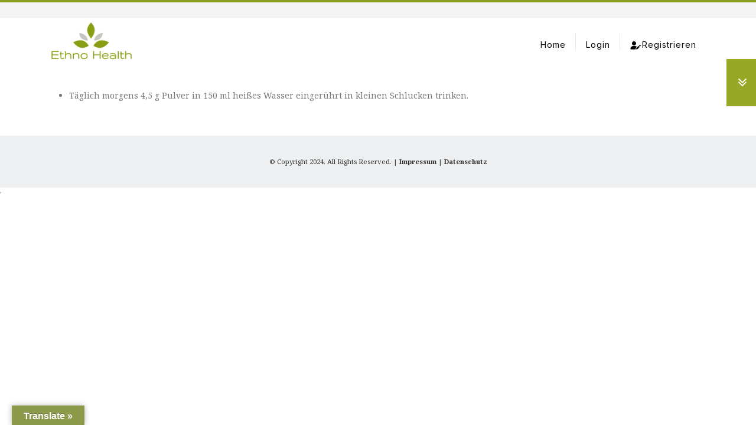

--- FILE ---
content_type: text/html; charset=UTF-8
request_url: https://ethno-marketing.team/glossary/bupleurum-9/
body_size: 13475
content:
	<!DOCTYPE html>
	<html class=""  lang="de">
	<head>
		<meta http-equiv="X-UA-Compatible" content="IE=edge" />
		<meta http-equiv="Content-Type" content="text/html; charset=UTF-8" />
		<meta name="viewport" content="width=device-width, initial-scale=1, minimum-scale=1" />

		<link rel="profile" href="https://gmpg.org/xfn/11" />
		<link rel="pingback" href="https://ethno-marketing.team/xmlrpc.php" />
		<meta name='robots' content='noindex, nofollow' />
	<style>img:is([sizes="auto" i], [sizes^="auto," i]) { contain-intrinsic-size: 3000px 1500px }</style>
	
	<!-- This site is optimized with the Yoast SEO plugin v26.2 - https://yoast.com/wordpress/plugins/seo/ -->
	<title>Bupleurum 9 - Ethno Health - Marketingsystem</title>
	<meta property="og:locale" content="de_DE" />
	<meta property="og:type" content="article" />
	<meta property="og:title" content="Bupleurum 9 - Ethno Health - Marketingsystem" />
	<meta property="og:url" content="https://ethno-marketing.team/glossary/bupleurum-9/" />
	<meta property="og:site_name" content="Ethno Health - Marketingsystem" />
	<meta property="article:modified_time" content="2023-10-16T14:26:45+00:00" />
	<meta name="twitter:card" content="summary_large_image" />
	<meta name="twitter:label1" content="Geschätzte Lesezeit" />
	<meta name="twitter:data1" content="1 Minute" />
	<script type="application/ld+json" class="yoast-schema-graph">{"@context":"https://schema.org","@graph":[{"@type":"WebPage","@id":"https://ethno-marketing.team/glossary/bupleurum-9/","url":"https://ethno-marketing.team/glossary/bupleurum-9/","name":"Bupleurum 9 - Ethno Health - Marketingsystem","isPartOf":{"@id":"https://ethno-marketing.team/#website"},"datePublished":"2022-12-06T15:37:33+00:00","dateModified":"2023-10-16T14:26:45+00:00","breadcrumb":{"@id":"https://ethno-marketing.team/glossary/bupleurum-9/#breadcrumb"},"inLanguage":"de","potentialAction":[{"@type":"ReadAction","target":["https://ethno-marketing.team/glossary/bupleurum-9/"]}]},{"@type":"BreadcrumbList","@id":"https://ethno-marketing.team/glossary/bupleurum-9/#breadcrumb","itemListElement":[{"@type":"ListItem","position":1,"name":"Startseite","item":"https://ethno-marketing.team/"},{"@type":"ListItem","position":2,"name":"Glossary","item":"https://ethno-marketing.team/glossary/"},{"@type":"ListItem","position":3,"name":"Bupleurum 9"}]},{"@type":"WebSite","@id":"https://ethno-marketing.team/#website","url":"https://ethno-marketing.team/","name":"Ethno Health - Marketingsystem","description":"Willkommen","inLanguage":"de"}]}</script>
	<!-- / Yoast SEO plugin. -->


<link rel='dns-prefetch' href='//translate.google.com' />
<link rel='dns-prefetch' href='//fonts.googleapis.com' />
<link rel="alternate" type="application/rss+xml" title="Ethno Health - Marketingsystem &raquo; Feed" href="https://ethno-marketing.team/feed/" />
<link rel="alternate" type="application/rss+xml" title="Ethno Health - Marketingsystem &raquo; Kommentar-Feed" href="https://ethno-marketing.team/comments/feed/" />
<link rel="alternate" type="application/rss+xml" title="Ethno Health - Marketingsystem &raquo; Bupleurum 9-Kommentar-Feed" href="https://ethno-marketing.team/glossary/bupleurum-9/feed/" />
		<link rel="shortcut icon" href="//ethno-marketing.team/wp-content/uploads/2021/10/icon1.png" type="image/x-icon" />
				<link rel="apple-touch-icon" href="//ethno-marketing.team/wp-content/uploads/2021/10/icon1.png" />
				<link rel="apple-touch-icon" sizes="120x120" href="//ethno-marketing.team/wp-content/uploads/2021/10/icon1.png" />
				<link rel="apple-touch-icon" sizes="76x76" href="//ethno-marketing.team/wp-content/uploads/2021/10/icon1.png" />
				<link rel="apple-touch-icon" sizes="152x152" href="//ethno-marketing.team/wp-content/uploads/2021/10/icon1.png" />
		<script>
window._wpemojiSettings = {"baseUrl":"https:\/\/s.w.org\/images\/core\/emoji\/16.0.1\/72x72\/","ext":".png","svgUrl":"https:\/\/s.w.org\/images\/core\/emoji\/16.0.1\/svg\/","svgExt":".svg","source":{"concatemoji":"https:\/\/ethno-marketing.team\/wp-includes\/js\/wp-emoji-release.min.js?ver=6.8.3"}};
/*! This file is auto-generated */
!function(s,n){var o,i,e;function c(e){try{var t={supportTests:e,timestamp:(new Date).valueOf()};sessionStorage.setItem(o,JSON.stringify(t))}catch(e){}}function p(e,t,n){e.clearRect(0,0,e.canvas.width,e.canvas.height),e.fillText(t,0,0);var t=new Uint32Array(e.getImageData(0,0,e.canvas.width,e.canvas.height).data),a=(e.clearRect(0,0,e.canvas.width,e.canvas.height),e.fillText(n,0,0),new Uint32Array(e.getImageData(0,0,e.canvas.width,e.canvas.height).data));return t.every(function(e,t){return e===a[t]})}function u(e,t){e.clearRect(0,0,e.canvas.width,e.canvas.height),e.fillText(t,0,0);for(var n=e.getImageData(16,16,1,1),a=0;a<n.data.length;a++)if(0!==n.data[a])return!1;return!0}function f(e,t,n,a){switch(t){case"flag":return n(e,"\ud83c\udff3\ufe0f\u200d\u26a7\ufe0f","\ud83c\udff3\ufe0f\u200b\u26a7\ufe0f")?!1:!n(e,"\ud83c\udde8\ud83c\uddf6","\ud83c\udde8\u200b\ud83c\uddf6")&&!n(e,"\ud83c\udff4\udb40\udc67\udb40\udc62\udb40\udc65\udb40\udc6e\udb40\udc67\udb40\udc7f","\ud83c\udff4\u200b\udb40\udc67\u200b\udb40\udc62\u200b\udb40\udc65\u200b\udb40\udc6e\u200b\udb40\udc67\u200b\udb40\udc7f");case"emoji":return!a(e,"\ud83e\udedf")}return!1}function g(e,t,n,a){var r="undefined"!=typeof WorkerGlobalScope&&self instanceof WorkerGlobalScope?new OffscreenCanvas(300,150):s.createElement("canvas"),o=r.getContext("2d",{willReadFrequently:!0}),i=(o.textBaseline="top",o.font="600 32px Arial",{});return e.forEach(function(e){i[e]=t(o,e,n,a)}),i}function t(e){var t=s.createElement("script");t.src=e,t.defer=!0,s.head.appendChild(t)}"undefined"!=typeof Promise&&(o="wpEmojiSettingsSupports",i=["flag","emoji"],n.supports={everything:!0,everythingExceptFlag:!0},e=new Promise(function(e){s.addEventListener("DOMContentLoaded",e,{once:!0})}),new Promise(function(t){var n=function(){try{var e=JSON.parse(sessionStorage.getItem(o));if("object"==typeof e&&"number"==typeof e.timestamp&&(new Date).valueOf()<e.timestamp+604800&&"object"==typeof e.supportTests)return e.supportTests}catch(e){}return null}();if(!n){if("undefined"!=typeof Worker&&"undefined"!=typeof OffscreenCanvas&&"undefined"!=typeof URL&&URL.createObjectURL&&"undefined"!=typeof Blob)try{var e="postMessage("+g.toString()+"("+[JSON.stringify(i),f.toString(),p.toString(),u.toString()].join(",")+"));",a=new Blob([e],{type:"text/javascript"}),r=new Worker(URL.createObjectURL(a),{name:"wpTestEmojiSupports"});return void(r.onmessage=function(e){c(n=e.data),r.terminate(),t(n)})}catch(e){}c(n=g(i,f,p,u))}t(n)}).then(function(e){for(var t in e)n.supports[t]=e[t],n.supports.everything=n.supports.everything&&n.supports[t],"flag"!==t&&(n.supports.everythingExceptFlag=n.supports.everythingExceptFlag&&n.supports[t]);n.supports.everythingExceptFlag=n.supports.everythingExceptFlag&&!n.supports.flag,n.DOMReady=!1,n.readyCallback=function(){n.DOMReady=!0}}).then(function(){return e}).then(function(){var e;n.supports.everything||(n.readyCallback(),(e=n.source||{}).concatemoji?t(e.concatemoji):e.wpemoji&&e.twemoji&&(t(e.twemoji),t(e.wpemoji)))}))}((window,document),window._wpemojiSettings);
</script>
<link rel='stylesheet' id='porto-google-fonts-css' href='//fonts.googleapis.com/css?family=Noto+Serif%3A400%2C500%2C600%2C700%7CShadows+Into+Light%3A400%2C700%7CInter%3A400%2C500%2C600%2C700%2C800%7CPlayfair+Display%3A400%2C700%7CArial%2C+Helvetica%2C+sans-serif%3A400%7COpen+Sans%3A400%2C600%2C700&#038;ver=6.8.3' media='all' />
<style id='wp-emoji-styles-inline-css'>

	img.wp-smiley, img.emoji {
		display: inline !important;
		border: none !important;
		box-shadow: none !important;
		height: 1em !important;
		width: 1em !important;
		margin: 0 0.07em !important;
		vertical-align: -0.1em !important;
		background: none !important;
		padding: 0 !important;
	}
</style>
<link rel='stylesheet' id='wp-block-library-css' href='https://ethno-marketing.team/wp-includes/css/dist/block-library/style.min.css?ver=6.8.3' media='all' />
<style id='wp-block-library-theme-inline-css'>
.wp-block-audio :where(figcaption){color:#555;font-size:13px;text-align:center}.is-dark-theme .wp-block-audio :where(figcaption){color:#ffffffa6}.wp-block-audio{margin:0 0 1em}.wp-block-code{border:1px solid #ccc;border-radius:4px;font-family:Menlo,Consolas,monaco,monospace;padding:.8em 1em}.wp-block-embed :where(figcaption){color:#555;font-size:13px;text-align:center}.is-dark-theme .wp-block-embed :where(figcaption){color:#ffffffa6}.wp-block-embed{margin:0 0 1em}.blocks-gallery-caption{color:#555;font-size:13px;text-align:center}.is-dark-theme .blocks-gallery-caption{color:#ffffffa6}:root :where(.wp-block-image figcaption){color:#555;font-size:13px;text-align:center}.is-dark-theme :root :where(.wp-block-image figcaption){color:#ffffffa6}.wp-block-image{margin:0 0 1em}.wp-block-pullquote{border-bottom:4px solid;border-top:4px solid;color:currentColor;margin-bottom:1.75em}.wp-block-pullquote cite,.wp-block-pullquote footer,.wp-block-pullquote__citation{color:currentColor;font-size:.8125em;font-style:normal;text-transform:uppercase}.wp-block-quote{border-left:.25em solid;margin:0 0 1.75em;padding-left:1em}.wp-block-quote cite,.wp-block-quote footer{color:currentColor;font-size:.8125em;font-style:normal;position:relative}.wp-block-quote:where(.has-text-align-right){border-left:none;border-right:.25em solid;padding-left:0;padding-right:1em}.wp-block-quote:where(.has-text-align-center){border:none;padding-left:0}.wp-block-quote.is-large,.wp-block-quote.is-style-large,.wp-block-quote:where(.is-style-plain){border:none}.wp-block-search .wp-block-search__label{font-weight:700}.wp-block-search__button{border:1px solid #ccc;padding:.375em .625em}:where(.wp-block-group.has-background){padding:1.25em 2.375em}.wp-block-separator.has-css-opacity{opacity:.4}.wp-block-separator{border:none;border-bottom:2px solid;margin-left:auto;margin-right:auto}.wp-block-separator.has-alpha-channel-opacity{opacity:1}.wp-block-separator:not(.is-style-wide):not(.is-style-dots){width:100px}.wp-block-separator.has-background:not(.is-style-dots){border-bottom:none;height:1px}.wp-block-separator.has-background:not(.is-style-wide):not(.is-style-dots){height:2px}.wp-block-table{margin:0 0 1em}.wp-block-table td,.wp-block-table th{word-break:normal}.wp-block-table :where(figcaption){color:#555;font-size:13px;text-align:center}.is-dark-theme .wp-block-table :where(figcaption){color:#ffffffa6}.wp-block-video :where(figcaption){color:#555;font-size:13px;text-align:center}.is-dark-theme .wp-block-video :where(figcaption){color:#ffffffa6}.wp-block-video{margin:0 0 1em}:root :where(.wp-block-template-part.has-background){margin-bottom:0;margin-top:0;padding:1.25em 2.375em}
</style>
<style id='classic-theme-styles-inline-css'>
/*! This file is auto-generated */
.wp-block-button__link{color:#fff;background-color:#32373c;border-radius:9999px;box-shadow:none;text-decoration:none;padding:calc(.667em + 2px) calc(1.333em + 2px);font-size:1.125em}.wp-block-file__button{background:#32373c;color:#fff;text-decoration:none}
</style>
<style id='global-styles-inline-css'>
:root{--wp--preset--aspect-ratio--square: 1;--wp--preset--aspect-ratio--4-3: 4/3;--wp--preset--aspect-ratio--3-4: 3/4;--wp--preset--aspect-ratio--3-2: 3/2;--wp--preset--aspect-ratio--2-3: 2/3;--wp--preset--aspect-ratio--16-9: 16/9;--wp--preset--aspect-ratio--9-16: 9/16;--wp--preset--color--black: #000000;--wp--preset--color--cyan-bluish-gray: #abb8c3;--wp--preset--color--white: #ffffff;--wp--preset--color--pale-pink: #f78da7;--wp--preset--color--vivid-red: #cf2e2e;--wp--preset--color--luminous-vivid-orange: #ff6900;--wp--preset--color--luminous-vivid-amber: #fcb900;--wp--preset--color--light-green-cyan: #7bdcb5;--wp--preset--color--vivid-green-cyan: #00d084;--wp--preset--color--pale-cyan-blue: #8ed1fc;--wp--preset--color--vivid-cyan-blue: #0693e3;--wp--preset--color--vivid-purple: #9b51e0;--wp--preset--color--primary: var(--porto-primary-color);--wp--preset--color--secondary: var(--porto-secondary-color);--wp--preset--color--tertiary: var(--porto-tertiary-color);--wp--preset--color--quaternary: var(--porto-quaternary-color);--wp--preset--color--dark: var(--porto-dark-color);--wp--preset--color--light: var(--porto-light-color);--wp--preset--color--primary-hover: var(--porto-primary-light-5);--wp--preset--gradient--vivid-cyan-blue-to-vivid-purple: linear-gradient(135deg,rgba(6,147,227,1) 0%,rgb(155,81,224) 100%);--wp--preset--gradient--light-green-cyan-to-vivid-green-cyan: linear-gradient(135deg,rgb(122,220,180) 0%,rgb(0,208,130) 100%);--wp--preset--gradient--luminous-vivid-amber-to-luminous-vivid-orange: linear-gradient(135deg,rgba(252,185,0,1) 0%,rgba(255,105,0,1) 100%);--wp--preset--gradient--luminous-vivid-orange-to-vivid-red: linear-gradient(135deg,rgba(255,105,0,1) 0%,rgb(207,46,46) 100%);--wp--preset--gradient--very-light-gray-to-cyan-bluish-gray: linear-gradient(135deg,rgb(238,238,238) 0%,rgb(169,184,195) 100%);--wp--preset--gradient--cool-to-warm-spectrum: linear-gradient(135deg,rgb(74,234,220) 0%,rgb(151,120,209) 20%,rgb(207,42,186) 40%,rgb(238,44,130) 60%,rgb(251,105,98) 80%,rgb(254,248,76) 100%);--wp--preset--gradient--blush-light-purple: linear-gradient(135deg,rgb(255,206,236) 0%,rgb(152,150,240) 100%);--wp--preset--gradient--blush-bordeaux: linear-gradient(135deg,rgb(254,205,165) 0%,rgb(254,45,45) 50%,rgb(107,0,62) 100%);--wp--preset--gradient--luminous-dusk: linear-gradient(135deg,rgb(255,203,112) 0%,rgb(199,81,192) 50%,rgb(65,88,208) 100%);--wp--preset--gradient--pale-ocean: linear-gradient(135deg,rgb(255,245,203) 0%,rgb(182,227,212) 50%,rgb(51,167,181) 100%);--wp--preset--gradient--electric-grass: linear-gradient(135deg,rgb(202,248,128) 0%,rgb(113,206,126) 100%);--wp--preset--gradient--midnight: linear-gradient(135deg,rgb(2,3,129) 0%,rgb(40,116,252) 100%);--wp--preset--font-size--small: 13px;--wp--preset--font-size--medium: 20px;--wp--preset--font-size--large: 36px;--wp--preset--font-size--x-large: 42px;--wp--preset--spacing--20: 0.44rem;--wp--preset--spacing--30: 0.67rem;--wp--preset--spacing--40: 1rem;--wp--preset--spacing--50: 1.5rem;--wp--preset--spacing--60: 2.25rem;--wp--preset--spacing--70: 3.38rem;--wp--preset--spacing--80: 5.06rem;--wp--preset--shadow--natural: 6px 6px 9px rgba(0, 0, 0, 0.2);--wp--preset--shadow--deep: 12px 12px 50px rgba(0, 0, 0, 0.4);--wp--preset--shadow--sharp: 6px 6px 0px rgba(0, 0, 0, 0.2);--wp--preset--shadow--outlined: 6px 6px 0px -3px rgba(255, 255, 255, 1), 6px 6px rgba(0, 0, 0, 1);--wp--preset--shadow--crisp: 6px 6px 0px rgba(0, 0, 0, 1);}:where(.is-layout-flex){gap: 0.5em;}:where(.is-layout-grid){gap: 0.5em;}body .is-layout-flex{display: flex;}.is-layout-flex{flex-wrap: wrap;align-items: center;}.is-layout-flex > :is(*, div){margin: 0;}body .is-layout-grid{display: grid;}.is-layout-grid > :is(*, div){margin: 0;}:where(.wp-block-columns.is-layout-flex){gap: 2em;}:where(.wp-block-columns.is-layout-grid){gap: 2em;}:where(.wp-block-post-template.is-layout-flex){gap: 1.25em;}:where(.wp-block-post-template.is-layout-grid){gap: 1.25em;}.has-black-color{color: var(--wp--preset--color--black) !important;}.has-cyan-bluish-gray-color{color: var(--wp--preset--color--cyan-bluish-gray) !important;}.has-white-color{color: var(--wp--preset--color--white) !important;}.has-pale-pink-color{color: var(--wp--preset--color--pale-pink) !important;}.has-vivid-red-color{color: var(--wp--preset--color--vivid-red) !important;}.has-luminous-vivid-orange-color{color: var(--wp--preset--color--luminous-vivid-orange) !important;}.has-luminous-vivid-amber-color{color: var(--wp--preset--color--luminous-vivid-amber) !important;}.has-light-green-cyan-color{color: var(--wp--preset--color--light-green-cyan) !important;}.has-vivid-green-cyan-color{color: var(--wp--preset--color--vivid-green-cyan) !important;}.has-pale-cyan-blue-color{color: var(--wp--preset--color--pale-cyan-blue) !important;}.has-vivid-cyan-blue-color{color: var(--wp--preset--color--vivid-cyan-blue) !important;}.has-vivid-purple-color{color: var(--wp--preset--color--vivid-purple) !important;}.has-black-background-color{background-color: var(--wp--preset--color--black) !important;}.has-cyan-bluish-gray-background-color{background-color: var(--wp--preset--color--cyan-bluish-gray) !important;}.has-white-background-color{background-color: var(--wp--preset--color--white) !important;}.has-pale-pink-background-color{background-color: var(--wp--preset--color--pale-pink) !important;}.has-vivid-red-background-color{background-color: var(--wp--preset--color--vivid-red) !important;}.has-luminous-vivid-orange-background-color{background-color: var(--wp--preset--color--luminous-vivid-orange) !important;}.has-luminous-vivid-amber-background-color{background-color: var(--wp--preset--color--luminous-vivid-amber) !important;}.has-light-green-cyan-background-color{background-color: var(--wp--preset--color--light-green-cyan) !important;}.has-vivid-green-cyan-background-color{background-color: var(--wp--preset--color--vivid-green-cyan) !important;}.has-pale-cyan-blue-background-color{background-color: var(--wp--preset--color--pale-cyan-blue) !important;}.has-vivid-cyan-blue-background-color{background-color: var(--wp--preset--color--vivid-cyan-blue) !important;}.has-vivid-purple-background-color{background-color: var(--wp--preset--color--vivid-purple) !important;}.has-black-border-color{border-color: var(--wp--preset--color--black) !important;}.has-cyan-bluish-gray-border-color{border-color: var(--wp--preset--color--cyan-bluish-gray) !important;}.has-white-border-color{border-color: var(--wp--preset--color--white) !important;}.has-pale-pink-border-color{border-color: var(--wp--preset--color--pale-pink) !important;}.has-vivid-red-border-color{border-color: var(--wp--preset--color--vivid-red) !important;}.has-luminous-vivid-orange-border-color{border-color: var(--wp--preset--color--luminous-vivid-orange) !important;}.has-luminous-vivid-amber-border-color{border-color: var(--wp--preset--color--luminous-vivid-amber) !important;}.has-light-green-cyan-border-color{border-color: var(--wp--preset--color--light-green-cyan) !important;}.has-vivid-green-cyan-border-color{border-color: var(--wp--preset--color--vivid-green-cyan) !important;}.has-pale-cyan-blue-border-color{border-color: var(--wp--preset--color--pale-cyan-blue) !important;}.has-vivid-cyan-blue-border-color{border-color: var(--wp--preset--color--vivid-cyan-blue) !important;}.has-vivid-purple-border-color{border-color: var(--wp--preset--color--vivid-purple) !important;}.has-vivid-cyan-blue-to-vivid-purple-gradient-background{background: var(--wp--preset--gradient--vivid-cyan-blue-to-vivid-purple) !important;}.has-light-green-cyan-to-vivid-green-cyan-gradient-background{background: var(--wp--preset--gradient--light-green-cyan-to-vivid-green-cyan) !important;}.has-luminous-vivid-amber-to-luminous-vivid-orange-gradient-background{background: var(--wp--preset--gradient--luminous-vivid-amber-to-luminous-vivid-orange) !important;}.has-luminous-vivid-orange-to-vivid-red-gradient-background{background: var(--wp--preset--gradient--luminous-vivid-orange-to-vivid-red) !important;}.has-very-light-gray-to-cyan-bluish-gray-gradient-background{background: var(--wp--preset--gradient--very-light-gray-to-cyan-bluish-gray) !important;}.has-cool-to-warm-spectrum-gradient-background{background: var(--wp--preset--gradient--cool-to-warm-spectrum) !important;}.has-blush-light-purple-gradient-background{background: var(--wp--preset--gradient--blush-light-purple) !important;}.has-blush-bordeaux-gradient-background{background: var(--wp--preset--gradient--blush-bordeaux) !important;}.has-luminous-dusk-gradient-background{background: var(--wp--preset--gradient--luminous-dusk) !important;}.has-pale-ocean-gradient-background{background: var(--wp--preset--gradient--pale-ocean) !important;}.has-electric-grass-gradient-background{background: var(--wp--preset--gradient--electric-grass) !important;}.has-midnight-gradient-background{background: var(--wp--preset--gradient--midnight) !important;}.has-small-font-size{font-size: var(--wp--preset--font-size--small) !important;}.has-medium-font-size{font-size: var(--wp--preset--font-size--medium) !important;}.has-large-font-size{font-size: var(--wp--preset--font-size--large) !important;}.has-x-large-font-size{font-size: var(--wp--preset--font-size--x-large) !important;}
:where(.wp-block-post-template.is-layout-flex){gap: 1.25em;}:where(.wp-block-post-template.is-layout-grid){gap: 1.25em;}
:where(.wp-block-columns.is-layout-flex){gap: 2em;}:where(.wp-block-columns.is-layout-grid){gap: 2em;}
:root :where(.wp-block-pullquote){font-size: 1.5em;line-height: 1.6;}
</style>
<link rel='stylesheet' id='advanced-floating-sliding-panel-css' href='https://ethno-marketing.team/wp-content/plugins/advanced-floating-sliding-panel/public/css/advanced-floating-sliding-panel-public.css?ver=1.0.0' media='all' />
<link rel='stylesheet' id='advanced-floating-sliding-panel-fontawesome-css' href='https://ethno-marketing.team/wp-content/plugins/advanced-floating-sliding-panel/public/css/font-awesome.css?ver=1.0.0' media='all' />
<link rel='stylesheet' id='google-language-translator-css' href='https://ethno-marketing.team/wp-content/plugins/google-language-translator/css/style.css?ver=6.0.20' media='' />
<link rel='stylesheet' id='glt-toolbar-styles-css' href='https://ethno-marketing.team/wp-content/plugins/google-language-translator/css/toolbar.css?ver=6.0.20' media='' />
<link rel='stylesheet' id='uap_public_style-css' href='https://ethno-marketing.team/wp-content/plugins/indeed-affiliate-pro/assets/css/main_public.min.css?ver=6.8.3' media='all' />
<link rel='stylesheet' id='uap_templates-css' href='https://ethno-marketing.team/wp-content/plugins/indeed-affiliate-pro/assets/css/templates.min.css?ver=6.8.3' media='all' />
<link rel='stylesheet' id='ihc_front_end_style-css' href='https://ethno-marketing.team/wp-content/plugins/indeed-membership-pro/assets/css/style.css?ver=6.8.3' media='all' />
<link rel='stylesheet' id='ihc_templates_style-css' href='https://ethno-marketing.team/wp-content/plugins/indeed-membership-pro/assets/css/templates.min.css?ver=1.1' media='all' />
<link rel='stylesheet' id='wpsm_ac-font-awesome-front-css' href='https://ethno-marketing.team/wp-content/plugins/responsive-accordion-and-collapse/css/font-awesome/css/font-awesome.min.css?ver=6.8.3' media='all' />
<link rel='stylesheet' id='wpsm_ac_bootstrap-front-css' href='https://ethno-marketing.team/wp-content/plugins/responsive-accordion-and-collapse/css/bootstrap-front.css?ver=6.8.3' media='all' />
<link rel='stylesheet' id='wpg-main-style-css' href='https://ethno-marketing.team/wp-content/plugins/wp_glossary/assets/css/style.css?ver=6.8.3' media='all' />
<link rel='stylesheet' id='wpg-tooltipster-style-css' href='https://ethno-marketing.team/wp-content/plugins/wp_glossary/assets/css/tooltipster/tooltipster.css?ver=6.8.3' media='all' />
<link rel='stylesheet' id='bsf-Defaults-css' href='https://ethno-marketing.team/wp-content/uploads/smile_fonts/Defaults/Defaults.css?ver=3.19.6' media='all' />
<style id='block-visibility-screen-size-styles-inline-css'>
/* Large screens (desktops, 992px and up) */
@media ( min-width: 992px ) {
	.block-visibility-hide-large-screen {
		display: none !important;
	}
}

/* Medium screens (tablets, between 768px and 992px) */
@media ( min-width: 768px ) and ( max-width: 991.98px ) {
	.block-visibility-hide-medium-screen {
		display: none !important;
	}
}

/* Small screens (mobile devices, less than 768px) */
@media ( max-width: 767.98px ) {
	.block-visibility-hide-small-screen {
		display: none !important;
	}
}
</style>
<link rel='stylesheet' id='porto-css-vars-css' href='https://ethno-marketing.team/wp-content/uploads/porto_styles/theme_css_vars.css?ver=7.7.1' media='all' />
<link rel='stylesheet' id='js_composer_front-css' href='https://ethno-marketing.team/wp-content/plugins/js_composer/assets/css/js_composer.min.css?ver=6.6.0' media='all' />
<link rel='stylesheet' id='ultimate-style-css' href='https://ethno-marketing.team/wp-content/plugins/Ultimate_VC_Addons/assets/min-css/style.min.css?ver=3.19.6' media='all' />
<link rel='stylesheet' id='bootstrap-css' href='https://ethno-marketing.team/wp-content/uploads/porto_styles/bootstrap.css?ver=7.7.1' media='all' />
<link rel='stylesheet' id='porto-plugins-css' href='https://ethno-marketing.team/wp-content/themes/porto/css/plugins.css?ver=7.7.1' media='all' />
<link rel='stylesheet' id='porto-theme-css' href='https://ethno-marketing.team/wp-content/themes/porto/css/theme.css?ver=7.7.1' media='all' />
<link rel='stylesheet' id='porto-animate-css' href='https://ethno-marketing.team/wp-content/themes/porto/css/part/animate.css?ver=7.7.1' media='all' />
<link rel='stylesheet' id='porto-blog-legacy-css' href='https://ethno-marketing.team/wp-content/themes/porto/css/part/blog-legacy.css?ver=7.7.1' media='all' />
<link rel='stylesheet' id='porto-header-legacy-css' href='https://ethno-marketing.team/wp-content/themes/porto/css/part/header-legacy.css?ver=7.7.1' media='all' />
<link rel='stylesheet' id='porto-footer-legacy-css' href='https://ethno-marketing.team/wp-content/themes/porto/css/part/footer-legacy.css?ver=7.7.1' media='all' />
<link rel='stylesheet' id='porto-side-nav-panel-css' href='https://ethno-marketing.team/wp-content/themes/porto/css/part/side-nav-panel.css?ver=7.7.1' media='all' />
<link rel='stylesheet' id='porto-media-mobile-sidebar-css' href='https://ethno-marketing.team/wp-content/themes/porto/css/part/media-mobile-sidebar.css?ver=7.7.1' media='(max-width:991px)' />
<link rel='stylesheet' id='porto-shortcodes-css' href='https://ethno-marketing.team/wp-content/uploads/porto_styles/shortcodes.css?ver=7.7.1' media='all' />
<link rel='stylesheet' id='porto-theme-wpb-css' href='https://ethno-marketing.team/wp-content/themes/porto/css/theme_wpb.css?ver=7.7.1' media='all' />
<link rel='stylesheet' id='porto-dynamic-style-css' href='https://ethno-marketing.team/wp-content/uploads/porto_styles/dynamic_style.css?ver=7.7.1' media='all' />
<link rel='stylesheet' id='porto-type-builder-css' href='https://ethno-marketing.team/wp-content/plugins/porto-functionality/builders/assets/type-builder.css?ver=3.7.0' media='all' />
<link rel='stylesheet' id='porto-style-css' href='https://ethno-marketing.team/wp-content/themes/porto/style.css?ver=7.7.1' media='all' />
<style id='porto-style-inline-css'>
.logo
{content: url("https://ethno-marketing.team/wp-content/uploads/2021/01/ehlogo-min.png");
width: 140px; 
height: auto}
.side-header-narrow-bar-logo{max-width:320px}#header,.sticky-header .header-main.sticky{border-top:4px solid #899c26}@media (min-width:992px){}.page-top ul.breadcrumb > li.home{display:inline-block}.page-top ul.breadcrumb > li.home a{position:relative;width:1em;text-indent:-9999px}.page-top ul.breadcrumb > li.home a:after{content:"\e883";font-family:'porto';float:left;text-indent:0}#header.sticky-header .main-menu > li.menu-item > a,#header.sticky-header .main-menu > li.menu-custom-content a{color:#000000}#header.sticky-header .main-menu > li.menu-item:hover > a,#header.sticky-header .main-menu > li.menu-item.active:hover > a,#header.sticky-header .main-menu > li.menu-custom-content:hover a{color:#899c26}#header.sticky-header .main-menu > li.menu-item.active > a,#header.sticky-header .main-menu > li.menu-custom-content.active a{color:#899c26}.wpcw_fe_quiz_submit_data input.fe_btn,a.fe_btn{margin-right:100px}html .btn-quaternary,html .btn-quaternary,html .btn-quaternary:active{color:#ffffff;background-color:#f3b03b;border-color:#f3b03b #f3b03b #f3b03b}.container,.wp-block,.col-half-section{--porto-container-width:1140px}.uap-dashboard-logo{position:absolute;left:0;top:0;width:200px;height:100%;background-color:#;z-index:2}.tawk-branding{display:none}.logo{pointer-events:none}#header .header-main .header-left,#header .header-main .header-right,#header .header-main .header-center,.fixed-header #header .header-main .header-left,.fixed-header #header .header-main .header-right,.fixed-header #header .header-main .header-center,#header.sticky-header .header-main.sticky .header-left,#header.sticky-header .header-main.sticky .header-right,#header.sticky-header .header-main.sticky .header-center{padding-top:5px;padding-bottom:5}.mega-menu .narrow ul.sub-menu{min-width:200px;padding:10px 0;padding-right:0;padding-left:19px;box-shadow:0 5px 8px rgba(0,0,0,0.15);border-top:2 solid #000;z-index:10}#header .main-menu .popup a,.side-nav-wrap .sidebar-menu .popup,.main-sidebar-menu .sidebar-menu .popup,.porto-popup-menu .sub-menu{font-family:Inter,sans-serif;font-size:14px;font-weight:400;line-height:12px}.mega-menu li.menu-item > a > i,.mega-menu li.menu-item > a > .avatar,.sidebar-menu li.menu-item > a > i,.sidebar-menu li.menu-item > a > .avatar{margin-right:.1rem}.fa-dot-circle::before{content:"\f192";color:#d2007f}.fa-info-circle::before{content:"\f05a";color:#899c26}.fa-eye::before{content:"\f06e";color:#899c26}//.fa-photo-video:before{content:"\f87c";color:#899c26}.fa-address-book:before{content:"\f2b9";transform:rotate(90deg)}#header .top-links .narrow li.menu-item:hover > a,#header .sidebar-menu .narrow .menu-item:hover > a,.main-sidebar-menu .sidebar-menu .narrow .menu-item:hover > a,.main-menu .wide li.menu-item li.menu-item > a:hover{background-color:#fff}#header .top-links .narrow ul.sub-menu,#header .main-menu .wide .popup > .inner,.side-nav-wrap .sidebar-menu .wide .popup > .inner,.sidebar-menu .narrow ul.sub-menu{background-color:#fff}#header .top-links > li.has-sub::before,#header .top-links > li.has-sub::after{border-bottom-color:#fff}#header .main-menu > li.menu-item > a{margin:0 0 0 0}.xxxmega-menu .narrow ul.sub-menu{min-width:200px;margin::5px 55px 5px 55px}.tribe-events .tribe-events-calendar-month__day-cell--selected,.tribe-events .tribe-events-calendar-month__day-cell--selected:focus,.tribe-events .tribe-events-calendar-month__day-cell--selected:hover{background-color:#899c26}.tribe-events .tribe-events-calendar-month__mobile-events-icon--event{background-color:#899c26}.tribe-events .tribe-events-c-ical__link{align-items:center;background-color:#fff;border:1px solid #899c26;border-radius:4px;color:#899c26;font-weight:700}.tribe-common .tribe-common-c-svgicon{color:#899c26}.tribe-common .tribe-common-c-btn,.tribe-common a.tribe-common-c-btn{background-color:#899c26}.tribe-events .tribe-events-calendar-month__day--current .tribe-events-calendar-month__day-date,.tribe-events .tribe-events-calendar-month__day--current .tribe-events-calendar-month__day-date-link{color:#899c26}.tribe-common .tribe-common-anchor-thin-alt{border-bottom:1px solid #899c26}.w3eden .btn-primary{background-color:#899c26;border-color:#899c26;color:#FFFFFF}.w3eden a{color:#899c26}.w3eden .text-muted{color:#000!important}.single-tribe_events a.tribe-events-gcal,.single-tribe_events a.tribe-events-gcal:hover,.single-tribe_events a.tribe-events-ical,.single-tribe_events a.tribe-events-ical:hover{color:#899c26}.vc_btn3.vc_btn3-color-green.vc_btn3-style-modern:hover{color:#fff;border-color:#a6b662;background-color:#899c26}.vc_btn3.vc_btn3-color-green.vc_btn3-style-modern{color:#fff;border-color:#a6b662;background-color:#899c26}.header-top .header-contact a:hover,.header-top .custom-html a:not(.btn):hover,#header .header-top .top-links > li.menu-item.active > a,#header .header-top .top-links > li.menu-item:hover > a,#header .header-top .top-links > li.menu-item > a.active,#header .header-top .top-links > li.menu-item.has-sub:hover > a,.header-top .welcome-msg a:hover{font-family:Inter,sans-serif;font-weight:400;letter-spacing:.5px}.header-top .header-contact a,.header-top .custom-html a:not(.btn),#header .header-top .top-links > li.menu-item.active > a,#header .header-top .top-links > li.menu-item> a,#header .header-top .top-links > li.menu-item > a.active,#header .header-top .top-links > li.menu-item.has-sub > a,.header-top .welcome-msg a{font-family:Inter,sans-serif;font-weight:400;letter-spacing:.5px}.icl_lang_sel_native{display:none}.icl_lang_sel_translated{display:none}a.wpg-tooltip{cursor:pointer;color:#899c26}.ulp-clear{display:none}#header .porto-view-switcher .narrow li.menu-item > a,#header .top-links .narrow li.menu-item > a{font-size:1.15em;padding:0 10px;line-height:25px;border-bottom-width:0}.woocommerce-account .woocommerce-MyAccount-content{float:right;width:100%;padding:0 10px}.woocommerce-MyAccount-navigation{display:none}.push-top{display:none}
</style>
<!--n2css--><!--n2js--><script src="https://ethno-marketing.team/wp-includes/js/jquery/jquery.min.js?ver=3.7.1" id="jquery-core-js"></script>
<script src="https://ethno-marketing.team/wp-includes/js/jquery/jquery-migrate.min.js?ver=3.4.1" id="jquery-migrate-js"></script>
<script id="uap-public-functions-js-extra">
var ajax_url = "https:\/\/ethno-marketing.team\/wp-admin\/admin-ajax.php";
</script>
<script src="https://ethno-marketing.team/wp-content/plugins/indeed-affiliate-pro/assets/js/public-functions.min.js?ver=1.1" id="uap-public-functions-js"></script>
<script src="https://ethno-marketing.team/wp-content/plugins/indeed-membership-pro/assets/js/jquery-ui.min.js" id="ihc-jquery-ui-js"></script>
<script id="ihc-front_end_js-js-extra">
var ihc_site_url = "https:\/\/ethno-marketing.team";
var ihc_ajax_url = "https:\/\/ethno-marketing.team\/wp-admin\/admin-ajax.php";
var ihc_translated_labels = "{\"delete_level\":\"Are you sure you want to delete this level?\",\"cancel_level\":\"Are you sure you want to cancel this level?\"}";
var ihcStripeMultiply = "100";
</script>
<script src="https://ethno-marketing.team/wp-content/plugins/indeed-membership-pro/assets/js/functions.min.js?ver=1.3" id="ihc-front_end_js-js"></script>
<script src="https://ethno-marketing.team/wp-content/plugins/wp_glossary/assets/js/mixitup.min.js?ver=6.8.3" id="wpg-mixitup-script-js"></script>
<script src="https://ethno-marketing.team/wp-content/plugins/wp_glossary/assets/js/jquery.tooltipster.min.js?ver=6.8.3" id="wpg-tooltipster-script-js"></script>
<script id="wpg-main-script-js-extra">
var wpg = {"animation":"1","is_tooltip":"1","tooltip_theme":"default","tooltip_animation":"fade","tooltip_position":"top","tooltip_is_arrow":"1","tooltip_min_width":"250","tooltip_max_width":"500","tooltip_speed":"350","tooltip_delay":"200","tooltip_is_touch_devices":"1"};
</script>
<script src="https://ethno-marketing.team/wp-content/plugins/wp_glossary/assets/js/scripts.js?ver=6.8.3" id="wpg-main-script-js"></script>
<link rel="https://api.w.org/" href="https://ethno-marketing.team/wp-json/" /><link rel="EditURI" type="application/rsd+xml" title="RSD" href="https://ethno-marketing.team/xmlrpc.php?rsd" />
<meta name="generator" content="WordPress 6.8.3" />
<link rel='shortlink' href='https://ethno-marketing.team/?p=12214' />
<link rel="alternate" title="oEmbed (JSON)" type="application/json+oembed" href="https://ethno-marketing.team/wp-json/oembed/1.0/embed?url=https%3A%2F%2Fethno-marketing.team%2Fglossary%2Fbupleurum-9%2F" />
<link rel="alternate" title="oEmbed (XML)" type="text/xml+oembed" href="https://ethno-marketing.team/wp-json/oembed/1.0/embed?url=https%3A%2F%2Fethno-marketing.team%2Fglossary%2Fbupleurum-9%2F&#038;format=xml" />
<style>p.hello{font-size:12px;color:darkgray;}#google_language_translator,#flags{text-align:left;}#google_language_translator{clear:both;}#flags{width:165px;}#flags a{display:inline-block;margin-right:2px;}#google_language_translator a{display:none!important;}div.skiptranslate.goog-te-gadget{display:inline!important;}.goog-te-gadget{color:transparent!important;}.goog-te-gadget{font-size:0px!important;}.goog-branding{display:none;}.goog-tooltip{display: none!important;}.goog-tooltip:hover{display: none!important;}.goog-text-highlight{background-color:transparent!important;border:none!important;box-shadow:none!important;}#google_language_translator select.goog-te-combo{color:#32373c;}div.skiptranslate{display:none!important;}body{top:0px!important;}#goog-gt-{display:none!important;}font font{background-color:transparent!important;box-shadow:none!important;position:initial!important;}#glt-translate-trigger{left:20px;right:auto;}#glt-translate-trigger > span{color:#ffffff;}#glt-translate-trigger{background:#8c9b49;}.goog-te-gadget .goog-te-combo{width:100%;}</style><meta name='uap-token' content='f3cb7f8224'><meta name='ump-token' content='a4b2cd96db'><style>
.sticky-footer {
  position: fixed;
  bottom: -150px;
  left: 0;
  width: 100%;
  background-color: #d4d4d4;
  padding: 30px; /* Reduziertes Padding für Desktop */
  box-shadow: 0 -2px 5px rgba(0,0,0,0.1);
  z-index: 1000;
  transition: bottom 0.3s ease-in-out;
}

.footer-content {
  display: flex;
  flex-direction: row; /* Ändert die Ausrichtung auf horizontal für Desktop */
  align-items: center;
  justify-content: center;
  width: 100%;
  margin: 0 auto;
}

.footer-text {
  font-family: 'Inter', sans-serif;
  font-size: 32px;
  margin: 0 30px 0 0; /* Rechter Abstand zum Button */
  color: #333;
  text-align: center;
}

.snippet-container {
  margin-top: 0; /* Entfernt den oberen Abstand */
}

body {
  padding-bottom: 150px;
}

@media (max-width: 768px) {
  .sticky-footer {
    padding: 30px 15px;
  }
  
  .footer-content {
    flex-direction: column;
  }
  
  .footer-text {
    font-size: 24px;
    margin: 0 0 10px 0;
  }
  
  .snippet-container {
    margin-top: 10px;
  }
}

.snippet-container button {
  white-space: nowrap;
}
</style>		<script type="text/javascript">
				(function(c,l,a,r,i,t,y){
					c[a]=c[a]||function(){(c[a].q=c[a].q||[]).push(arguments)};t=l.createElement(r);t.async=1;
					t.src="https://www.clarity.ms/tag/"+i+"?ref=wordpress";y=l.getElementsByTagName(r)[0];y.parentNode.insertBefore(t,y);
				})(window, document, "clarity", "script", "tqzfzq6uyu");
		</script>
		<style type="text/css">
				.wpg-list-block h3 {
					background-color:#efefef;
					color:#2d2d2d;
					font-size:16px;
				}
			
				.tooltipster-base {
					background-color:#8c9b49;
					border-color:#8c9b49;
				}
			
				.tooltipster-base .wpg-tooltip-title {
					color:#ffffff;
				}
			
				.tooltipster-base .wpg-tooltip-content, .tooltipster-base .wpg-tooltip-content p {
					color:#ffffff;
				}
			</style><meta name="generator" content="Powered by WPBakery Page Builder - drag and drop page builder for WordPress."/>
<script>document.addEventListener("DOMContentLoaded", () => { 
    const urlParams = new URLSearchParams(window.location.search);
    const containerId = urlParams.get("container");
    if (containerId === "Sprungmarke4") {
        const containerElement = document.getElementById(containerId);
        if (containerElement) {
            containerElement.scrollIntoView({ behavior: "smooth" });
        } else {
            console.log('Element Sprungmarke wurde wurde nicht gefunden.');
        }
    }
});</script>		<style id="wp-custom-css">
			.sticky-button-right {
    position: fixed !important;
    right: 20px; /* Abstand vom rechten Rand */
    left: auto !important;
    width: auto !important;
}		</style>
		<noscript><style> .wpb_animate_when_almost_visible { opacity: 1; }</style></noscript>	</head>
	<body class="wp-singular glossary-template-default single single-glossary postid-12214 wp-embed-responsive wp-theme-porto full blog-1 wpb-js-composer js-comp-ver-6.6.0 vc_responsive">
	
	<div class="page-wrapper"><!-- page wrapper -->
		
											<!-- header wrapper -->
				<div class="header-wrapper">
										

	<header  id="header" class="header-builder">
	
	<div class="header-top"><div class="header-row container"><div class="header-col header-right"></div></div></div><div class="header-main"><div class="header-row container"><div class="header-col header-left">
	<div class="logo">
	<a aria-label="Site Logo" href="https://ethno-marketing.team/" title="Ethno Health &#8211; Marketingsystem - Willkommen"  rel="home">
		<img class="img-responsive standard-logo retina-logo" width="140" height="50" src="//ethno-marketing.team/wp-content/uploads/2021/01/ehlogo-min.png" alt="Ethno Health &#8211; Marketingsystem" />	</a>
	</div>
	</div><div class="header-col header-right"><ul id="menu-eh-main-menu" class="main-menu mega-menu menu-flat menu-flat-border"><li id="nav-menu-item-12" class="nmr-logged-out menu-item menu-item-type-post_type menu-item-object-page menu-item-home narrow"><a href="https://ethno-marketing.team/">Home</a></li>
<li id="nav-menu-item-7494" class="nmr-logged-out menu-item menu-item-type-post_type menu-item-object-page narrow"><a href="https://ethno-marketing.team/affiliate-login/">Login</a></li>
<li id="nav-menu-item-3230" class="nmr-logged-out menu-item menu-item-type-custom menu-item-object-custom narrow"><a href="https://ethno-marketing.team/register/"><i class="fa fa-user-edit"></i>Registrieren</a></li>
</ul><a class="mobile-toggle" role="button" href="#" aria-label="Mobile Menu"><i class="fas fa-bars"></i></a></div></div></div>	</header>

									</div>
				<!-- end header wrapper -->
			
			
			
		<div id="main" class="column1 boxed no-breadcrumbs"><!-- main -->

			<div class="container">
			<div class="row main-content-wrap">

			<!-- main content -->
			<div class="main-content col-lg-12">

			
<div id="content" role="main" class="porto-single-page">

				
<article class="post-12214 glossary type-glossary status-publish hentry glossary_cat-ethno-health">
	<div class="page-content">
		<span class="entry-title" style="display: none;">Bupleurum 9</span><span class="vcard" style="display: none;"><span class="fn"><a href="https://ethno-marketing.team/author/103/" title="Beiträge von 103" rel="author">103</a></span></span><span class="updated" style="display:none">2023-10-16T15:26:45+01:00</span><div class="vc_row wpb_row row top-row wpb_custom_034b39d9bc6c6b310d69e39f0ccf274f"><div class="vc_column_container col-md-12"><div class="wpb_wrapper vc_column-inner">
	<div class="wpb_text_column  wpb_custom_7c91d232724f73626cc933bd95b25ff0">
		<div class="wpb_wrapper">
			<ul>
<li>T&auml;glich morgens 4,5 g Pulver in 150 ml hei&szlig;es Wasser einger&uuml;hrt in kleinen Schlucken trinken.</li>
</ul>

		</div>
	</div>
</div></div></div>	</div>
</article>

			</div>

		

</div><!-- end main content -->



	</div>
	</div>

					
				
				</div><!-- end main -->

				
				<div class="footer-wrapper">

																												
							<div id="footer" class="footer footer-1"
>
	
	<div class="footer-bottom">
	<div class="container">
		
					<div class="footer-center">
								<span class="footer-copyright">&copy; Copyright 2024. All Rights Reserved. | <a href="https://ethno-marketing.team/impressum-kurz/" target="_blank"><b>Impressum</b></a> | <a href="https://ethno-marketing.team/datenschutz-kurz/" target="_blank"><b>Datenschutz</b></a></span>			</div>
		
			</div>
</div>
</div>
												
					
				</div>
							
					
	</div><!-- end wrapper -->
	
<div class="panel-overlay" ></div>
<a href="#" role="button" aria-label="Close the Mobile Menu" class="side-nav-panel-close"><svg width="1.5rem" height="1.5rem" viewBox="0 0 32 32" xmlns="http://www.w3.org/2000/svg"><g id="cross"><line stroke="#fff" stroke-width="2px" x1="7" x2="25" y1="7" y2="25"/><line stroke="#fff" stroke-width="2px" x1="7" x2="25" y1="25" y2="7"/></g></svg></a>
<div id="side-nav-panel" class="">

	<div class="menu-wrap"><ul id="menu-eh-main-menu-1" class="mobile-menu accordion-menu"><li id="accordion-menu-item-12" class="nmr-logged-out menu-item menu-item-type-post_type menu-item-object-page menu-item-home"><a href="https://ethno-marketing.team/">Home</a></li>
<li id="accordion-menu-item-7494" class="nmr-logged-out menu-item menu-item-type-post_type menu-item-object-page"><a href="https://ethno-marketing.team/affiliate-login/">Login</a></li>
<li id="accordion-menu-item-3230" class="nmr-logged-out menu-item menu-item-type-custom menu-item-object-custom"><a href="https://ethno-marketing.team/register/"><i class="fa fa-user-edit"></i>Registrieren</a></li>
</ul></div></div>
<script type="speculationrules">
{"prefetch":[{"source":"document","where":{"and":[{"href_matches":"\/*"},{"not":{"href_matches":["\/wp-*.php","\/wp-admin\/*","\/wp-content\/uploads\/*","\/wp-content\/*","\/wp-content\/plugins\/*","\/wp-content\/themes\/porto\/*","\/*\\?(.+)"]}},{"not":{"selector_matches":"a[rel~=\"nofollow\"]"}},{"not":{"selector_matches":".no-prefetch, .no-prefetch a"}}]},"eagerness":"conservative"}]}
</script>
<div class="sliding-right" id="advanced-floating-sliding-panel-2778"><div class="sliding-drawer"><div class="sliding-knob"><p><i style="" class="fa-angle-double-left"></i></p></div><div class="sliding-box"><p>Ihr Ansprechpartner:</p>
<p>Telefon:<br />
Email: </p>
</div></div></div>
<style type='text/css'>#advanced-floating-sliding-panel-2778{
								  display:none;
								}#advanced-floating-sliding-panel-2778 .sliding-knob {
							position: absolute;
							background-color: #96a825;
							border-right: 1px dotted #96a825;
							color: #ffffff;
							-webkit-border-radius: 0px 0px 0px 0px;
							-moz-border-radius: 0px 0px 0px 0px;
							border-radius: 0px 0px 0px 0px;
							font-size:25px;
							font-weight:normal;
							cursor:pointer;
							}

							#advanced-floating-sliding-panel-2778.sliding.sliding-open .sliding-drawer.drawer-open .sliding-knob {
							background-color: #96a825;
							color: #ffffff;
							border: none;
							z-index: 10;
							
							}

							#advanced-floating-sliding-panel-2778 .sliding-box {
							position: absolute;
							top: 0;
							right: 0;
							bottom: 0;
							left: 0;
							overflow-y: auto;
							font-size: 12px;
							background-color: #96a825;
							color: #FFFFFF;
							border-top:0px solid #FFFFFF;
							border-bottom:0px solid #FFFFFF;
							border-left:0px solid #FFFFFF;
							border-right:0px solid #FFFFFF;
							-webkit-border-radius: 0px;
							-moz-border-radius: 0px;
							border-radius: 0px;
							padding: 30px 0px 0px 30px;
							}
							#advanced-floating-sliding-panel-2778 .sliding-box p{
								color: #FFFFFF;
								padding:0;
								margin:0;	
							}
							#advanced-floating-sliding-panel-2778.sliding-right {
							top: 0;
							right: 0px;
							height: 500px;
							margin-top: 100px;
							}


							#advanced-floating-sliding-panel-2778.sliding-right .sliding-knob {
							width: 50px;
							height: 80px;
							text-align: center;
							border-top:0px solid #FFFFFF;
							border-bottom:0px solid #FFFFFF;
							border-left:0px solid #FFFFFF;
							border-right:0px solid #FFFFFF;
							-webkit-border-radius: px;
							-moz-border-radius: px;
							border-radius: px;
							padding: 0px 0px 0px 0px;
							
							}


							#advanced-floating-sliding-panel-2778.sliding-right .sliding-knob p {
							 -moz-transform-origin: 0 50%;
							-moz-transform: rotate(-90deg) translate(-50%, 50%);
							-webkit-transform-origin: 0 50%;
							-webkit-transform: rotate(-90deg) translate(-50%, 50%);
							-o-transform-origin: 0 50%;
							-o-transform: rotate(-90deg) translate(-50%, 50%);
							-ms-transform-origin: 0 50%;
							-ms-transform: rotate(-90deg) translate(-50%, 50%);
							transform-origin: 0 50%;
							transform: rotate(-90deg) translate(-50%, 50%);
							/*transform-origin: left bottom;*/
							position: absolute;
							top: 0px;
							left:0px;
							line-height: 50px;
							right: -50px;
							overflow: hidden;
							height:50px;
							width:80px;
							color: #ffffff;
							margin-top:15px;
							}
							#advanced-floating-sliding-panel-2778.sliding-right .sliding-knob p i{
							font-family: 'FontAwesome';
							padding:0px 5px;
							font-style: normal;
							font-size:25px;
							}
							#advanced-floating-sliding-panel-2778.sliding.sliding-open .sliding-drawer.drawer-open .sliding-knob p{							
							color: #ffffff;							
							}#advanced-floating-sliding-panel-2778.sliding-right .sliding-drawer:nth-child(1) .sliding-knob {
								  top:0px;
								}#advanced-floating-sliding-panel-2778.sliding-right .sliding-knob {
								left: -50px;
								/*border-radius: 10px 0px 0px 10px;
								box-shadow: -2px 2px 5px 0px #aaa;*/
							}</style><script type='text/javascript'>
			 jQuery(document).ready(function () {
      jQuery('#advanced-floating-sliding-panel-2778').css('display', 'block');
 });
			
			</script>'<div id="glt-translate-trigger"><span class="notranslate">Translate »</span></div><div id="glt-toolbar"></div><div id="flags" style="display:none" class="size18"><ul id="sortable" class="ui-sortable"><li id="English"><a href="#" title="English" class="nturl notranslate en flag united-states"></a></li><li id="French"><a href="#" title="French" class="nturl notranslate fr flag French"></a></li><li id="German"><a href="#" title="German" class="nturl notranslate de flag German"></a></li><li id="Italian"><a href="#" title="Italian" class="nturl notranslate it flag Italian"></a></li><li id="Russian"><a href="#" title="Russian" class="nturl notranslate ru flag Russian"></a></li><li id="Spanish"><a href="#" title="Spanish" class="nturl notranslate es flag Spanish"></a></li></ul></div><div id='glt-footer'><div id="google_language_translator" class="default-language-de"></div></div><script>function GoogleLanguageTranslatorInit() { new google.translate.TranslateElement({pageLanguage: 'de', includedLanguages:'en,fr,de,it,ru,es', autoDisplay: false}, 'google_language_translator');}</script><script>
document.addEventListener('DOMContentLoaded', function() {
    var footer = document.getElementById('sticky-footer');
    var scrollThreshold = 200; // Footer erscheint früher

    function checkScrollPosition() {
        if (window.pageYOffset > scrollThreshold) {
            footer.style.bottom = '0';
        } else {
            footer.style.bottom = '-150px'; // Angepasst an die neue Höhe
        }
    }

    window.addEventListener('scroll', function() {
        requestAnimationFrame(checkScrollPosition);
    });

    checkScrollPosition(); // Initiale Überprüfung
});
</script><script type="text/html" id="wpb-modifications"></script><script src="https://ethno-marketing.team/wp-content/plugins/advanced-floating-sliding-panel/public/js/jquery.slidingpanel.js" id="advanced-floating-sliding-panelsliding-panel-js"></script>
<script src="https://ethno-marketing.team/wp-content/plugins/advanced-floating-sliding-panel/public/js/advanced-floating-sliding-panel-public.js" id="advanced-floating-sliding-panel-js"></script>
<script src="https://ethno-marketing.team/wp-content/plugins/google-language-translator/js/scripts.js?ver=6.0.20" id="scripts-js"></script>
<script src="//translate.google.com/translate_a/element.js?cb=GoogleLanguageTranslatorInit" id="scripts-google-js"></script>
<script src="https://ethno-marketing.team/wp-content/plugins/responsive-accordion-and-collapse/js/accordion-custom.js?ver=6.8.3" id="call_ac-custom-js-front-js"></script>
<script src="https://ethno-marketing.team/wp-content/plugins/responsive-accordion-and-collapse/js/accordion.js?ver=6.8.3" id="call_ac-js-front-js"></script>
<script src="https://ethno-marketing.team/wp-includes/js/comment-reply.min.js?ver=6.8.3" id="comment-reply-js" async data-wp-strategy="async"></script>
<script src="https://ethno-marketing.team/wp-content/plugins/js_composer/assets/js/dist/js_composer_front.min.js?ver=6.6.0" id="wpb_composer_front_js-js"></script>
<script src="https://ethno-marketing.team/wp-content/themes/porto/js/bootstrap.js?ver=5.0.1" id="bootstrap-js"></script>
<script src="https://ethno-marketing.team/wp-content/themes/porto/js/libs/jquery.cookie.min.js?ver=1.4.1" id="jquery-cookie-js"></script>
<script src="https://ethno-marketing.team/wp-content/themes/porto/js/libs/owl.carousel.min.js?ver=2.3.4" id="owl.carousel-js"></script>
<script src="https://ethno-marketing.team/wp-includes/js/imagesloaded.min.js?ver=5.0.0" id="imagesloaded-js"></script>
<script async="async" src="https://ethno-marketing.team/wp-content/themes/porto/js/libs/jquery.magnific-popup.min.js?ver=1.1.0" id="jquery-magnific-popup-js"></script>
<script id="porto-theme-js-extra">
var js_porto_vars = {"rtl":"","theme_url":"https:\/\/ethno-marketing.team\/wp-content\/themes\/porto","ajax_url":"https:\/\/ethno-marketing.team\/wp-admin\/admin-ajax.php","cart_url":"","change_logo":"1","container_width":"1140","grid_gutter_width":"30","show_sticky_header":"1","show_sticky_header_tablet":"1","show_sticky_header_mobile":"1","ajax_loader_url":"\/\/ethno-marketing.team\/wp-content\/themes\/porto\/images\/ajax-loader@2x.gif","category_ajax":"","compare_popup":"","compare_popup_title":"","prdctfltr_ajax":"","slider_loop":"1","slider_autoplay":"1","slider_autoheight":"1","slider_speed":"5000","slider_nav":"","slider_nav_hover":"1","slider_margin":"","slider_dots":"1","slider_animatein":"","slider_animateout":"","product_thumbs_count":"4","product_zoom":"","product_zoom_mobile":"","product_image_popup":"","zoom_type":"inner","zoom_scroll":"1","zoom_lens_size":"200","zoom_lens_shape":"square","zoom_contain_lens":"1","zoom_lens_border":"1","zoom_border_color":"#888888","zoom_border":"0","screen_xl":"1170","screen_xxl":"1420","mfp_counter":"%curr% of %total%","mfp_img_error":"<a href=\"%url%\">The image<\/a> could not be loaded.","mfp_ajax_error":"<a href=\"%url%\">The content<\/a> could not be loaded.","popup_close":"Close","popup_prev":"Previous","popup_next":"Next","request_error":"The requested content cannot be loaded.<br\/>Please try again later.","loader_text":"Loading...","submenu_back":"Back","porto_nonce":"f21941fc0d","use_skeleton_screen":[],"user_edit_pages":"","quick_access":"Click to edit this element.","goto_type":"Go To the Type Builder.","legacy_mode":"1","func_url":"https:\/\/ethno-marketing.team\/wp-content\/plugins\/porto-functionality\/"};
</script>
<script src="https://ethno-marketing.team/wp-content/themes/porto/js/theme.js?ver=7.7.1" id="porto-theme-js"></script>
<script async="async" src="https://ethno-marketing.team/wp-content/themes/porto/js/theme-async.js?ver=7.7.1" id="porto-theme-async-js"></script>
<script src="https://ethno-marketing.team/wp-content/plugins/advanced-floating-sliding-panel/public/js/sliding-panel-2778.js" id="sliding-2778-js"></script>
</body>
</html>

--- FILE ---
content_type: text/css
request_url: https://ethno-marketing.team/wp-content/plugins/advanced-floating-sliding-panel/public/css/advanced-floating-sliding-panel-public.css?ver=1.0.0
body_size: 250
content:
/**
 * All of the CSS for your public-facing functionality should be
 * included in this file.
 */
 .sliding {
  position: fixed;
  transition: all cubic-bezier(.19, 1, .22, 1);
  transition-duration: .4s;
  z-index: 9999;
}

.sliding-drawer {
  position: absolute;
  top: 0;
  right: 0;
  bottom: 0;
  left: 0;
}
.sliding-drawer.drawer-open {
	z-index: 30;
}
.sliding-drawer.drawer-close {
	z-index: 0;
}";

--- FILE ---
content_type: text/css
request_url: https://ethno-marketing.team/wp-content/uploads/porto_styles/theme_css_vars.css?ver=7.7.1
body_size: 1426
content:
:root{--porto-grid-gutter-width:30px;--porto-color-dark:#1d2127;--porto-primary-color:#494949;--porto-primary-color-inverse:#ffffff;--porto-secondary-color:#5f99ba;--porto-secondary-color-inverse:#ffffff;--porto-tertiary-color:#8c9b49;--porto-tertiary-color-inverse:#ffffff;--porto-quaternary-color:#ff9300;--porto-quaternary-color-inverse:#ffffff;--porto-dark-color:#000000;--porto-dark-color-inverse:#000000;--porto-light-color:#ffffff;--porto-light-color-inverse:#000000;--porto-body-ff:"Noto Serif";--porto-body-fw:400;--porto-body-fs:14px;--porto-body-lh:24px;--porto-body-ls:0;--porto-body-color:#777777;--porto-body-color-light-5:#848484;--porto-alt-ff:"Shadows Into Light";--porto-alt-fw:400;--porto-menu-text-transform:none;--porto-column-spacing:15px;--porto-res-spacing:15px;--porto-fluid-spacing:30px;--porto-container-spacing:15px;--porto-primary-dark-5:#3d3d3d;--porto-primary-dark-10:#303030;--porto-primary-dark-15:#232323;--porto-primary-dark-20:#171717;--porto-primary-light-5:#565656;--porto-primary-light-7:#5b5b5b;--porto-primary-light-10:#636363;--porto-primary-inverse-dark-10:#e6e6e6;--porto-secondary-dark-5:#4e8eb3;--porto-secondary-dark-10:#4680a1;--porto-secondary-dark-15:#3e728f;--porto-secondary-dark-20:#36647e;--porto-secondary-light-5:#71a5c2;--porto-secondary-light-7:#78a9c5;--porto-secondary-light-10:#83b0ca;--porto-secondary-inverse-dark-10:#e6e6e6;--porto-tertiary-dark-5:#7d8a41;--porto-tertiary-dark-10:#6d7939;--porto-tertiary-dark-15:#5e6731;--porto-tertiary-dark-20:#4e5629;--porto-tertiary-light-5:#9cad52;--porto-tertiary-light-7:#a0b158;--porto-tertiary-light-10:#a6b662;--porto-tertiary-inverse-dark-10:#e6e6e6;--porto-quaternary-dark-5:#e68500;--porto-quaternary-dark-10:#cc7600;--porto-quaternary-dark-15:#b36700;--porto-quaternary-dark-20:#995900;--porto-quaternary-light-5:#ff9e1a;--porto-quaternary-light-7:#ffa324;--porto-quaternary-light-10:#ffa933;--porto-quaternary-inverse-dark-10:#e6e6e6;--porto-dark-dark-5:#000000;--porto-dark-dark-10:#000000;--porto-dark-dark-15:#000000;--porto-dark-dark-20:#000000;--porto-dark-light-5:#0d0d0d;--porto-dark-light-7:#121212;--porto-dark-light-10:#1a1a1a;--porto-dark-inverse-dark-10:#000000;--porto-light-dark-5:#f3f3f3;--porto-light-dark-10:#e6e6e6;--porto-light-dark-15:#d9d9d9;--porto-light-dark-20:#cccccc;--porto-light-light-5:#ffffff;--porto-light-light-7:#ffffff;--porto-light-light-10:#ffffff;--porto-light-inverse-dark-10:#000000;--porto-bgc:#fff;--porto-body-bg:#fff;--porto-color-price:#444;--porto-widget-bgc:#fbfbfb;--porto-title-bgc:#f5f5f5;--porto-widget-bc:#ddd;--porto-input-bc:rgba(0,0,0,0.08);--porto-slide-bgc:#e7e7e7;--porto-heading-color:#222529;--porto-heading-light-8:#353a40;--porto-normal-bg:#fff;--porto-gray-bg:#dfdfdf;--porto-gray-1:#f4f4f4;--porto-gray-2:#e7e7e7;--porto-gray-3:#f4f4f4;--porto-gray-4:#ccc;--porto-gray-5:#e7e7e7;--porto-gray-6:#999;--porto-gray-7:#f4f4f4;--porto-gray-8:#f1f1f1;--porto-light-1:#fff;--porto-light-2:#fff;--porto-normal-bc:rgba(0,0,0,.06);--porto-label-bg1:rgba(255,255,255,.9)}.container,.wp-block,.col-half-section,.elementor-section{--porto-container-width:1140px}h1{--porto-h1-ff:"Inter";--porto-h1-fw:400;--porto-h1-fs:36px;--porto-h1-lh:44px}h2{--porto-h2-ff:"Inter";--porto-h2-fw:400;--porto-h2-fs:30px;--porto-h2-lh:40px}h3,.daily-deal-title{--porto-h3-ff:"Inter";--porto-h3-fw:400;--porto-h3-fs:25px;--porto-h3-lh:32px}h4{--porto-h4-ff:"Inter";--porto-h4-fw:400;--porto-h4-fs:20px;--porto-h4-lh:27px}h5{--porto-h5-ff:"Inter";--porto-h5-fw:400;--porto-h5-fs:17px;--porto-h5-lh:20px}h6{--porto-h6-ff:"Inter";--porto-h6-fw:400;--porto-h6-fs:15px;--porto-h6-lh:20px;--porto-h6-color:#777777}#header .searchform{--porto-searchform-border-color:#eeeeee;--porto-searchform-text-color:#555555}#header{--porto-header-link-color-regular:#999999;--porto-header-link-color-hover:#999999}.main-sidebar-menu{--porto-menu-side-ff:"Inter";--porto-menu-side-fw:400;--porto-menu-side-fs:14px;--porto-menu-side-lh:18px;--porto-menu-side-ls:1px}li.menu-item,.sub-menu{--porto-mainmenu-popup-text-color-regular:#494949;--porto-mainmenu-popup-text-color-hover:#899c26}li.menu-item{--porto-mainmenu-popup-text-hbg-color:transparent}.page-top .page-title{}.page-top .page-subtitle{}.page-top .breadcrumb{}@media (max-width:575px){:root{--porto-mobile-fs-scale:0.9286;--porto-body-fs:13px;--porto-body-lh:20px;--porto-body-ls:0}h1{--porto-h1-fs:33.4286px;--porto-h1-lh:36.6667px}h2{--porto-h2-fs:27.8571px;--porto-h2-lh:33.3333px}h3,.daily-deal-title{--porto-h3-fs:23.2143px;--porto-h3-lh:26.6667px}h4{--porto-h4-fs:18.5714px;--porto-h4-lh:22.5px}h5{--porto-h5-fs:15.7857px;--porto-h5-lh:16.6667px}h6{--porto-h6-fs:13.9286px;--porto-h6-lh:16.6667px}}#header .logo{--porto-logo-mw:320px;--porto-sticky-logo-mw:400px}.side-header-narrow-bar-logo{--porto-side-logo-mw:320px}@media (min-width:992px) and (max-width:1169px){.container,.wp-block,.col-half-section,.elementor-section{--porto-container-width:960px}}@media (min-width:1170px){#header .logo{--porto-logo-mw:320px}}@media (max-width:991px){:root{--porto-res-spacing:30px}#header .logo{--porto-logo-mw:140px}}@media (max-width:767px){#header .logo{--porto-logo-mw:140px}}@media (max-width:575px){:root{--porto-res-spacing:20px;--porto-fluid-spacing:20px;--porto-container-spacing:5px}}

--- FILE ---
content_type: application/javascript
request_url: https://ethno-marketing.team/wp-content/plugins/indeed-affiliate-pro/assets/js/public-functions.min.js?ver=1.1
body_size: 3022
content:
function iaGenerateLink(b){jQuery(".uap-ap-generate-links-result").css("visibility","hidden");jQuery(".uap-ap-generate-social-result").css("visibility","hidden");var e=jQuery("#ia_generate_aff_custom_url").val();if(jQuery("#campaigns_select").length){var c=jQuery("#campaigns_select").val();"..."==c&&(c="")}else c="";var f=0,d=0;jQuery("#ref_type").html()&&1==jQuery("#ref_type").val()&&(f=1);jQuery("#friendly_links").html()&&1==jQuery("#friendly_links").val()&&(d=1);jQuery.ajax({type:"post",url:decodeURI(ajax_url),
data:{action:"ia_ajax_return_url_for_aff",aff_id:b,url:e,campaign:c,slug:f,friendly_links:d},success:function(b){if(b){var c=JSON.parse(b);b=c.url;var e=c.social;c=c.qr_code;0!=b&&(jQuery(".uap-ap-generate-links-result").html(b),jQuery(".uap-ap-generate-links-result").css("visibility","visible"));e&&(jQuery(".uap-ap-generate-social-result").html(e),jQuery(".uap-ap-generate-social-result").css("visibility","visible"));c&&(jQuery(".uap-ap-generate-qr-code").html(c),jQuery(".uap-ap-generate-qr-code").css("visibility",
"visible"))}}})}
function uapRegisterCheckViaAjax(b){var e="#"+jQuery(".uap-form-create-edit [name="+b+"]").parent().attr("id"),c=jQuery(".uap-form-create-edit [name="+b+"]").val(),f="";"pass2"==b?f=jQuery(".uap-form-create-edit [name=pass1]").val():"confirm_email"==b&&(f=jQuery(".uap-form-create-edit [name=user_email]").val());jQuery.ajax({type:"post",url:decodeURI(ajax_url),data:{action:"uap_check_reg_field_ajax",type:b,value:c,second_value:f},success:function(c){jQuery(e+" .uap-register-notice").remove();jQuery(".uap-form-create-edit [name="+
b+"]").removeClass("uap-input-notice");1!=c&&(jQuery(e).append('<div class="uap-register-notice">'+c+"</div>"),jQuery(".uap-form-create-edit [name="+b+"]").addClass("uap-input-notice"))}})}function uapAjaxCheckFieldConditionOnblurOnclick(b,e,c,f){b=jQuery(".uap-form-create-edit [name="+b+"]").val();uapAjaxCheckFieldCondition(b,e,c,f)}
function uapAjaxCheckOnClickFieldCondition(b,e,c,f,d){if("checkbox"==f){var g=[];jQuery(".uap-form-create-edit [name='"+b+"[]']:checked").each(function(){g.push(jQuery(this).val())});b=g.join(",")}else b=jQuery(".uap-form-create-edit [name="+b+"]:checked").val();uapAjaxCheckFieldCondition(b,e,c,d)}function uapAjaxCheckCnChangeMultiselectFieldCondition(b,e,c,f){b=jQuery(".uap-form-create-edit [name='"+b+"[]']").val();null!=b&&(b=b.join(","),uapAjaxCheckFieldCondition(b,e,c,f))}
function uapAjaxCheckFieldCondition(b,e,c,f){jQuery.ajax({type:"post",url:decodeURI(ajax_url),data:{action:"uap_check_logic_condition_value",val:b,field:c},success:function(b){var d=jQuery("#uap_exceptionsfields").val();if(d){d=d.split(",");var h=d.indexOf(c)}else d=[];"1"==b?1==f?(jQuery(e).fadeIn(200),-1!=d.indexOf(c)&&d.splice(h,1)):(jQuery(e).fadeOut(200),-1==d.indexOf(c)&&d.push(c)):1==f?(jQuery(e).fadeOut(200),-1==d.indexOf(c)&&d.push(c)):(jQuery(e).fadeIn(200),-1!=d.indexOf(c)&&d.splice(h,
1));d&&(d=d.join(","),jQuery("#uap_exceptionsfields").val(d))}})}function uapGetCheckboxRadioValue(b,e){if("radio"==b){var c=jQuery("[name="+e+"]:checked").val();if("undefined"!=typeof c)return c}else{var f=[];jQuery("[name='"+e+"[]']:checked").each(function(){f.push(this.value)});if(0<f.length)return f.join(",")}return jQuery('[name="'+e+'"]').is(":checked")?1:""}
function uapRegisterCheckViaAjaxRec(b){jQuery(".uap-register-notice").remove();var e=[],c=jQuery("#uap_exceptionsfields").val();if(c)var f=c.split(",");for(c=0;c<b.length;c++)if(!(f&&-1<f.indexOf(b[c]))){jQuery(".uap-form-create-edit [name="+b[c]+"]").removeClass("uap-input-notice");var d=jQuery(".uap-form-create-edit [name="+b[c]+"]").attr("type");"undefined"==typeof d&&(d=jQuery(".uap-form-create-edit [name='"+b[c]+"[]']").attr("type"));"undefined"==typeof d&&(d=jQuery(".uap-form-create-edit [name='"+
b[c]+"']").prop("nodeName"));"undefined"==typeof d&&(d=jQuery(".uap-form-create-edit [name='"+b[c]+"[]']").prop("nodeName"),"SELECT"==d&&(d="multiselect"));"checkbox"==d||"radio"==d?d=uapGetCheckboxRadioValue(d,b[c]):"multiselect"==d?(d=jQuery(".uap-form-create-edit [name='"+b[c]+"[]']").val(),"object"==typeof d&&null!=d&&(d=d.join(","))):d=jQuery(".uap-form-create-edit [name="+b[c]+"]").val();var g="";"pass2"==b[c]?g=jQuery(".uap-form-create-edit [name=pass1]").val():"confirm_email"==b[c]?g=jQuery(".uap-form-create-edit [name=user_email]").val():
"tos"==b[c]&&(d=jQuery(".uap-form-create-edit [name=tos]").is(":checked")?1:0);e.push({type:b[c],value:d,second_value:g})}jQuery.ajax({type:"post",url:decodeURI(ajax_url),data:{action:"uap_check_reg_field_ajax",fields_obj:e},success:function(b){b=JSON.parse(b);for(var c=1,e=0;e<b.length;e++){var d=jQuery(".uap-form-create-edit [name="+b[e].type+"]").attr("type");"undefined"==typeof d&&(d=jQuery(".uap-form-create-edit [name='"+b[e].type+"[]']").attr("type"));"undefined"==typeof d&&(d=jQuery(".uap-form-create-edit [name='"+
b[e].type+"']").prop("nodeName"));"undefined"==typeof d&&(d=jQuery(".uap-form-create-edit [name='"+b[e].type+"[]']").prop("nodeName"),"SELECT"==d&&(d="multiselect"));d="radio"==d?jQuery(".uap-form-create-edit [name="+b[e].type+"]").parent().parent().attr("id"):"checkbox"==d&&"tos"!=b[e].type?jQuery(".uap-form-create-edit [name='"+b[e].type+"[]']").parent().parent().attr("id"):"multiselect"==d?jQuery(".uap-form-create-edit [name='"+b[e].type+"[]']").parent().attr("id"):jQuery(".uap-form-create-edit [name="+
b[e].type+"]").parent().attr("id");1!=b[e].value&&("undefined"==typeof d?jQuery(".uap-form-create-edit [name="+b[e].type+"]").after('<div class="uap-register-notice">'+b[e].value+"</div>"):(jQuery("#"+d).append('<div class="uap-register-notice">'+b[e].value+"</div>"),jQuery(".uap-form-create-edit [name="+b[e].type+"]").addClass("uap-input-notice")),c=0)}if(1==c)window.must_submit=1,jQuery(".uap-form-create-edit").submit();else return!1}})}
function uapShowSubtabs(b){"block"==jQuery("#uap_public_ap_"+b).css("display")?(jQuery("#uap_fa_sign-"+b).removeClass("fa-account-down-uap"),jQuery("#uap_fa_sign-"+b).addClass("fa-account-right-uap"),jQuery(".uap-public-ap-menu-subtabs").css("display","none")):(jQuery(".uap-ap-menu-sign").removeClass("fa-account-down-uap"),jQuery(".uap-ap-menu-sign").addClass("fa-account-right-uap"),jQuery(".uap-public-ap-menu-subtabs").css("display","none"),jQuery("#uap_public_ap_"+b).css("display","block"),jQuery("#uap_fa_sign-"+
b).removeClass("fa-account-right-uap"),jQuery("#uap_fa_sign-"+b).addClass("fa-account-down-uap"))}function uapPaymentType(){jQuery.each(["paypal","bt","stripe","stripe_v2", "stripe_v3"],function(b,c){jQuery("#uap_payment_with_"+c).css("display","none")});var b=jQuery("[name=uap_affiliate_payment_type]").val();jQuery("#uap_payment_with_"+b).fadeIn(200)}
function uapBecomeAffiliatePublic(){jQuery.ajax({type:"post",url:decodeURI(ajax_url),data:{action:"uap_make_wp_user_affiliate_from_public"},success:function(b){b&&(window.location.href=b)}})}
function uapAddToWallet(b,e,c){var f=jQuery(c).val();if(""!=f)for(a in show_arr=f.split(","),show_arr)show_arr[a]=parseInt(show_arr[a]);else show_arr=[];if(jQuery(b).is(":checked"))-1==show_arr.indexOf(e)&&show_arr.push(e);else for(a in show_arr)parseInt(show_arr[a])==e&&show_arr.splice(a,1);f=show_arr.join(",");jQuery(c).val(f);jQuery("#uap_total_amount").html("");jQuery.ajax({type:"post",url:decodeURI(ajax_url),data:{action:"uap_get_amount_for_referral_list",r:f},success:function(b){b?jQuery("#uap_total_amount").html(b):
jQuery("#uap_total_amount").html(0)}})}function uapRemoveWalletItem(b,e){jQuery.ajax({type:"post",url:decodeURI(ajax_url),data:{action:"uap_delete_wallet_item_via_ajax",type:b,code:e},success:function(b){b&&window.uap_current_url&&(window.location.href=window.uap_current_url)}})}
function uapDeleteFileViaAjax(b,e,c,f,d){if(confirm("Are you sure you want to delete?")){var g=jQuery(c).attr("data-h");jQuery.ajax({type:"post",url:decodeURI(ajax_url),data:{action:"uap_delete_attachment_ajax_action",attachemnt_id:b,user_id:e,field_name:f,h:g},success:function(b){jQuery(d).val("");jQuery(c+" .ajax-file-upload-filename").remove();jQuery(c+" .uap-delete-attachment-bttn").remove();jQuery(c+" .uap-member-photo").length&&(jQuery(c+" .uap-member-photo").remove(),"uap_avatar"==f&&(jQuery(c).prepend("<div class='uap-no-avatar uap-member-photo'></div>"),
jQuery(c+" .uap-file-upload").css("display","block")));jQuery(c+" .uap-file-name-uploaded").length&&jQuery(c+" .uap-file-name-uploaded").remove();jQuery(c+" .ajax-file-upload-progress").length&&jQuery(c+" .ajax-file-upload-progress").remove();jQuery(c+" .uap-icon-file-type").length&&jQuery(c+" .uap-icon-file-type").remove()}})}}
function uapMakeInputhString(b,e,c){str=jQuery(c).val();-1==str&&(str="");show_arr=""!=str?str.split(","):[];jQuery(b).is(":checked")?show_arr.push(e):(b=show_arr.indexOf(e),show_arr.splice(b,1));str=show_arr.join(",");""==str&&(str=-1);jQuery(c).val(str)}
function uapAffiliateUsernameTest(b){jQuery(".uap-username-not-exists").remove();jQuery.ajax({type:"post",url:decodeURI(ajax_url),data:{action:"uap_check_if_username_is_affiliate",username:b},success:function(b){1==b&&jQuery("#uap_affiliate_username_text").after('<div class="uap-username-not-exists">Username that You write is not affiliate!</div>')}})}
function uapCheckLoginField(b,e){var c=jQuery("#notice_"+b);c.fadeOut(500,function(){c.remove()});var f=jQuery("#uap_login_form [name="+b+"]").parent();""==jQuery("#uap_login_form [name="+b+"]").val()&&jQuery(f).append('<div class="uap-login-notice" id="notice_'+b+'">'+e+"</div>")}
function uapStripeV2UpdateFields(){var b=jQuery(".stripe_v2_meta_data_country").val(),e=jQuery(".stripe_v2_meta_data_user_type").val();"us"!=b&&(b="non_us");jQuery(".uap-stripe-v2-field").each(function(){var c=jQuery(this).attr("data-country"),f=jQuery(this).attr("data-type");"all"==c&&"all"==f?jQuery(this).css("display","block"):b==c?(e==f||"all"==f)&&jQuery(this).css("display","block"):e==f?(b==c||"all"==c)&&jQuery(this).css("display","block"):jQuery(this).css("display","none")});b=jQuery(".stripe_v2_meta_data_country").val();
"ca"==b&&(jQuery(".uap-js-routing-number").css("display","none"),jQuery(".uap-js-transit-number").css("display","block"),jQuery(".uap-js-institution-number").css("display","block"))}function uapDoHideInfoAffiliateBar(b){jQuery.ajax({type:"post",url:decodeURI(ajax_url),data:{action:"uap_info_affiliate_bar_do_hide"},success:function(b){jQuery(".uap-menu-section").fadeOut(300);jQuery("#uap_info_affiliate_bar").fadeOut(300);jQuery("#uap_iab_style").remove()}})}
function uapInfoAffiliateBarUpdateLink(){jQuery.ajax({type:"post",url:decodeURI(ajax_url),data:{action:"ia_ajax_return_url_for_aff",aff_id:jQuery("#uap_info_affiliate_bar_extra_info").attr("data-affiliate_id"),url:window.location.href,campaign:"",slug:jQuery("#ap_affiliate_bar_ref_type").val(),friendly_links:jQuery("#uap_affiliate_bar_friendly_links").val()},success:function(b){b&&(b=JSON.parse(b).url,0!=b&&jQuery(".uap-js-iab-affiliate-link").val(b))}})}
function uapInfoAffiliateBarChangeBannerSize(b){jQuery.ajax({type:"post",url:decodeURI(ajax_url),data:{action:"uap_ajax_get_banner_for_permalink",affiliate_id:jQuery("#uap_info_affiliate_bar_banner_extra_info").attr("data-affiliate_id"),uid:jQuery("#uap_info_affiliate_bar_banner_extra_info").attr("data-uid"),url:window.location.href,size:b},success:function(b){b&&(jQuery("#uap_info_bar_banner_the_value").val(b),jQuery("#uap_info_bar_banner_wrapp").html(b))}})}
jQuery(document).ready(function(){var b=jQuery('meta[name="uap-token"]').attr("content");jQuery.ajaxSetup({headers:{"X-CSRF-UAP-TOKEN":b}})});


--- FILE ---
content_type: application/javascript
request_url: https://ethno-marketing.team/wp-content/plugins/advanced-floating-sliding-panel/public/js/sliding-panel-2778.js
body_size: 228
content:
jQuery(function() {
var backup_params;
var options = {onMouseDown: function(){var $this = jQuery(this);backup_params = {'transition-duration': $this.css('transition-duration')};
var params = {'transition-duration': '0'};$this.css(params);},onMouseUp: function(){var $this = jQuery(this);$this.css(backup_params);}};
jQuery('.sliding-right').slidingpanel(jQuery.extend({position: 'right',width: 250,mode: 'width'}, options));
});